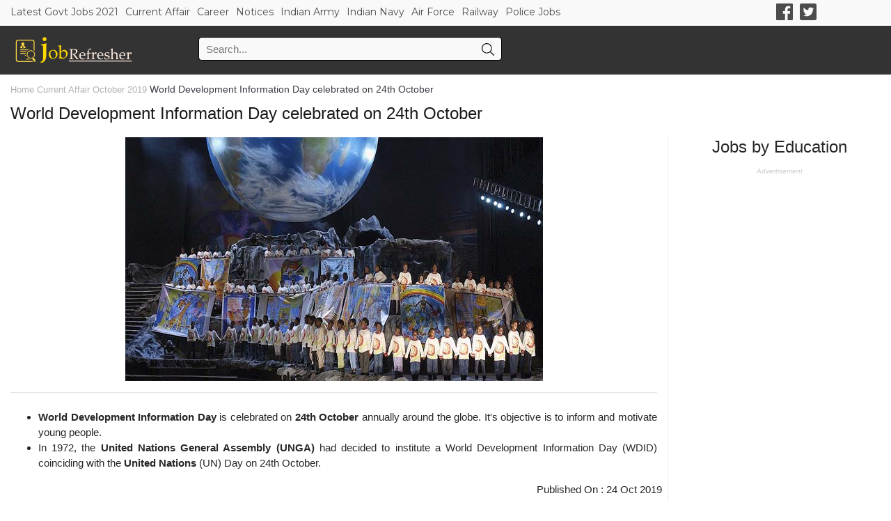

--- FILE ---
content_type: text/html; charset=UTF-8
request_url: https://jobrefresher.com/current-affair/2019-October/24/jr-2749
body_size: 6189
content:

<!DOCTYPE html>
<html>
<head>
    <meta charset="utf-8"/>    <title> World Development Information Day celebrated on 24th October - Current Affair </title>
    <link href="/favicon.png" type="image/x-icon" rel="icon"/><link href="/favicon.png" type="image/x-icon" rel="shortcut icon"/>    <meta name='viewport' content='width=device-width, initial-scale=1'>
    <meta name="google-site-verification" content="u_zvmc-mIz7hsL2dNQJuWsGb6nGyzDMiG2YceWUXJaM" />
    <meta name="msvalidate.01" content="007FFC567FF64CDBC25A2034C60AE719" />
    <link rel="stylesheet" href="https://cdnjs.cloudflare.com/ajax/libs/slick-carousel/1.9.0/slick.min.css" />
    <link rel="stylesheet" href="https://cdnjs.cloudflare.com/ajax/libs/slick-carousel/1.9.0/slick-theme.min.css" />
    <link rel="stylesheet" href="https://stackpath.bootstrapcdn.com/bootstrap/4.3.1/css/bootstrap.min.css" integrity="sha384-ggOyR0iXCbMQv3Xipma34MD+dH/1fQ784/j6cY/iJTQUOhcWr7x9JvoRxT2MZw1T" crossorigin="anonymous">
    <link rel='stylesheet' type='text/css' media='screen' href='/css/style.css'><script src='https://use.fontawesome.com/3ebc91bcc7.js'></script>    <link rel="canonical" href="https://jobrefresher.com/current-affair/2019-October/24/jr-2749">
    <link rel='stylesheet' type='text/css' media='screen' href='/css/v2/style.css'>
    <meta name="description" content="
World Development Information Day is celebrated on 24th October annually around the globe. It&#039;s objective is to inform and motivate young people.
 - JobRefresher"/><meta name="image" content="https://jobrefresher.com/uploads/images/226f401a70471a57.jpg"/><meta property="og:title"/><meta property="og:description" content="
World Development Information Day is celebrated on 24th October annually around the globe. It&#039;s objective is to inform and motivate young people.
"/><meta property="og:image" content="https://jobrefresher.com/uploads/images/226f401a70471a57.jpg"/><meta property="og:url" content="https://jobrefresher.com/current-affair/2019-October/24/jr-2749"/>                                <script type='application/ld+json'>
                {"@context":"https://schema.org","@type":"WebSite","url":"https://jobrefresher.com/current-affair/2019-October/24/jr-2749","potentialAction":{"@type":"SearchAction","target":"https://jobrefresher.com/search?query={search_term}","query-input":"required name=search_term"}}
            </script>
                </head>
<body>
    <header>
        <style>
    .font-14{
        font-size: 14px;
    }
    .color-change {
        background: #333333!important;
    }
    .sm_header_nav {
        background: #f9f9f9;
        min-height: 34px;
        border-bottom: #f7f7f7 solid 1px;
        position:fixed;
        width:100%;
    }
    .spacer_37{
        margin-top: 37px;
    }
    .link_color{
        color:#f9f9f9!important;
    }
    .link_color:hover{
        color:#f9f9f9!important;
    }
    .link_color_svg{
        fill:#f9f9f9!important;
    }
    @media only screen and (max-width: 996px) {
        .primary-menu a {
            display: flex;
            margin-right: 10px;
            line-height: 18px!important;
            color: #4c4c4c;
            font-family: 'Montserrat', sans-serif;
            font-size: 13px!important;
            padding-top: 8px;
        }
    }
    .primary-menu a {
        font-size: 14px;
    }
    @media only screen and (max-width: 991px) {
        .spacer_37 {
            margin-top: 0px!important;
        }
    }
</style>
<div class="container-fluid">
    <div class="sm_header_nav d-none d-sm-none d-md-none d-lg-block sticky-top">
        <div class="container">
            <!-- Top Nav -->
            <div class="top-nav">
                <div class="primary-menu">
                                            <a href="https://jobrefresher.com/govt-jobs" target="_blank">Latest Govt Jobs 2021</a>
                                            <a href="https://jobrefresher.com/current-affair" target="_blank">Current Affair</a>
                                            <a href="https://blog.jobrefresher.com/" target="_blank">Career</a>
                                            <a href="https://jobrefresher.com/notices" target="_blank">Notices</a>
                                            <a href="https://jobrefresher.com/organization/indian-army-recruitment" target="_blank">Indian Army
</a>
                                            <a href="https://jobrefresher.com/organization/indian-navy-recruitment" target="_blank">Indian Navy</a>
                                            <a href="https://jobrefresher.com/organization/indian-air-force-recruitment" target="_blank">Air Force</a>
                                            <a href="https://jobrefresher.com/jobs-in/Railway" target="_blank">Railway</a>
                                            <a href="https://jobrefresher.com/jobs-in/police" target="_blank">Police Jobs</a>
                                    </div>
                <div class="social-bar">
                    <a href="https://www.facebook.com/GovtJobsAll/" target="_blank">
                        <svg xmlns="http://www.w3.org/2000/svg" xmlns:xlink="http://www.w3.org/1999/xlink" x="0px" y="0px" viewBox="0 0 60.734 60.733" xml:space="preserve"><g><path d="M57.378,0.001H3.352C1.502,0.001,0,1.5,0,3.353v54.026c0,1.853,1.502,3.354,3.352,3.354h29.086V37.214h-7.914v-9.167h7.914v-6.76c0-7.843,4.789-12.116,11.787-12.116c3.355,0,6.232,0.251,7.071,0.36v8.198l-4.854,0.002c-3.805,0-4.539,1.809-4.539,4.462v5.851h9.078l-1.187,9.166h-7.892v23.52h15.475c1.852,0,3.355-1.503,3.355-3.351V3.351C60.731,1.5,59.23,0.001,57.378,0.001z"/></g></svg>                               
                    </a>
                    <a href="https://twitter.com/jobrefresher" target="_blank">
                        <svg version="1.1" id="Capa_1" xmlns="http://www.w3.org/2000/svg" xmlns:xlink="http://www.w3.org/1999/xlink" x="0px" y="0px"
                            width="510px" height="510px" viewBox="0 0 510 510" style="enable-background:new 0 0 510 510;" xml:space="preserve">
                            <g>
                                <g id="post-twitter">
                                    <path d="M459,0H51C22.95,0,0,22.95,0,51v408c0,28.05,22.95,51,51,51h408c28.05,0,51-22.95,51-51V51C510,22.95,487.05,0,459,0z
                                        M400.35,186.15c-2.55,117.3-76.5,198.9-188.7,204C165.75,392.7,132.6,377.4,102,359.55c33.15,5.101,76.5-7.649,99.45-28.05
                                        c-33.15-2.55-53.55-20.4-63.75-48.45c10.2,2.55,20.4,0,28.05,0c-30.6-10.2-51-28.05-53.55-68.85c7.65,5.1,17.85,7.65,28.05,7.65
                                        c-22.95-12.75-38.25-61.2-20.4-91.8c33.15,35.7,73.95,66.3,140.25,71.4c-17.85-71.4,79.051-109.65,117.301-61.2
                                        c17.85-2.55,30.6-10.2,43.35-15.3c-5.1,17.85-15.3,28.05-28.05,38.25c12.75-2.55,25.5-5.1,35.7-10.2
                                        C425.85,165.75,413.1,175.95,400.35,186.15z"/>
                                </g>
                            </g>
                        </svg>                    
                    </a>
                </div>
            </div>
        </div>
    </div>
    <nav class="navbar navbar-expand-lg navbar-light bg-light d-xs-block d-sm-block d-md-block d-lg-none">
    <span class="social-bar d-inline-block">
        <a class="d-inline-block" href="https://www.facebook.com/GovtJobsAll/" target="_blank">
            <svg xmlns="http://www.w3.org/2000/svg" xmlns:xlink="http://www.w3.org/1999/xlink" x="0px" y="0px" viewBox="0 0 60.734 60.733" xml:space="preserve"><g><path d="M57.378,0.001H3.352C1.502,0.001,0,1.5,0,3.353v54.026c0,1.853,1.502,3.354,3.352,3.354h29.086V37.214h-7.914v-9.167h7.914v-6.76c0-7.843,4.789-12.116,11.787-12.116c3.355,0,6.232,0.251,7.071,0.36v8.198l-4.854,0.002c-3.805,0-4.539,1.809-4.539,4.462v5.851h9.078l-1.187,9.166h-7.892v23.52h15.475c1.852,0,3.355-1.503,3.355-3.351V3.351C60.731,1.5,59.23,0.001,57.378,0.001z"/></g></svg>                               
        </a>
        <a class="d-inline-block" href="https://twitter.com/jobrefresher" target="_blank">
            <svg version="1.1" id="Capa_1" xmlns="http://www.w3.org/2000/svg" xmlns:xlink="http://www.w3.org/1999/xlink" x="0px" y="0px"
                width="510px" height="510px" viewBox="0 0 510 510" style="enable-background:new 0 0 510 510;" xml:space="preserve">
                <g>
                    <g id="post-twitter">
                        <path d="M459,0H51C22.95,0,0,22.95,0,51v408c0,28.05,22.95,51,51,51h408c28.05,0,51-22.95,51-51V51C510,22.95,487.05,0,459,0z
                            M400.35,186.15c-2.55,117.3-76.5,198.9-188.7,204C165.75,392.7,132.6,377.4,102,359.55c33.15,5.101,76.5-7.649,99.45-28.05
                            c-33.15-2.55-53.55-20.4-63.75-48.45c10.2,2.55,20.4,0,28.05,0c-30.6-10.2-51-28.05-53.55-68.85c7.65,5.1,17.85,7.65,28.05,7.65
                            c-22.95-12.75-38.25-61.2-20.4-91.8c33.15,35.7,73.95,66.3,140.25,71.4c-17.85-71.4,79.051-109.65,117.301-61.2
                            c17.85-2.55,30.6-10.2,43.35-15.3c-5.1,17.85-15.3,28.05-28.05,38.25c12.75-2.55,25.5-5.1,35.7-10.2
                            C425.85,165.75,413.1,175.95,400.35,186.15z"/>
                    </g>
                </g>
            </svg>                    
        </a>
    </span>
        <button class="navbar-toggler d-inline-block float-right" type="button" data-toggle="collapse" data-target="#navbarSupportedContent" aria-controls="navbarSupportedContent" aria-expanded="false" aria-label="Toggle navigation">
            <span class="navbar-toggler-icon font-14"></span>
        </button>
        <div class="collapse navbar-collapse" id="navbarSupportedContent">
            <ul class="navbar-nav mr-auto container">
                                    <li class="nav-item">
                        <a class="nav-link" href="https://jobrefresher.com/govt-jobs" target="_blank">Latest Govt Jobs 2021</a>
                    </li>
                                    <li class="nav-item">
                        <a class="nav-link" href="https://jobrefresher.com/current-affair" target="_blank">Current Affair</a>
                    </li>
                                    <li class="nav-item">
                        <a class="nav-link" href="https://blog.jobrefresher.com/" target="_blank">Career</a>
                    </li>
                                    <li class="nav-item">
                        <a class="nav-link" href="https://jobrefresher.com/notices" target="_blank">Notices</a>
                    </li>
                                    <li class="nav-item">
                        <a class="nav-link" href="https://jobrefresher.com/organization/indian-army-recruitment" target="_blank">Indian Army
</a>
                    </li>
                                    <li class="nav-item">
                        <a class="nav-link" href="https://jobrefresher.com/organization/indian-navy-recruitment" target="_blank">Indian Navy</a>
                    </li>
                                    <li class="nav-item">
                        <a class="nav-link" href="https://jobrefresher.com/organization/indian-air-force-recruitment" target="_blank">Air Force</a>
                    </li>
                                    <li class="nav-item">
                        <a class="nav-link" href="https://jobrefresher.com/jobs-in/Railway" target="_blank">Railway</a>
                    </li>
                                    <li class="nav-item">
                        <a class="nav-link" href="https://jobrefresher.com/jobs-in/police" target="_blank">Police Jobs</a>
                    </li>
                            </ul>
        </div>
    </nav>
    <div class="second-menu-lg spacer_37">
        <div class="container">
            <div class="search-lg">
                <div class="log-wrap" id='publisher' itemprop='publisher' itemscope itemtype='https://schema.org/Organization'>
                    <a rel="home" itemprop="logo" itemscope="itemscope" itemtype="https://schema.org/ImageObject" href="https://jobrefresher.com/">
                        <img src="https://jobrefresher.com/img/jobrefresherlogo.png" title="jobrefresher.com" alt="jobrefresher.com" itemprop="url"/>
                        <meta content='180' itemprop='width'>
                        <meta content='50' itemprop='height'>
                    </a>
                    <meta content='https://jobrefresher.com/' itemprop='url'>
                    <meta content='JobRefresher' itemprop='name'>
                </div>
                <div class="search-bar">
                    <form action="/search">
                        <input type="text" name="query" class="search-bar-input" placeholder="Search..." value = "">
                        <button class="searc-btn"><svg xmlns="http://www.w3.org/2000/svg" viewBox="0 0 512 512"><path d="M508.5 481.6l-129-129c-2.3-2.3-5.3-3.5-8.5-3.5h-10.3C395 312 416 262.5 416 208 416 93.1 322.9 0 208 0S0 93.1 0 208s93.1 208 208 208c54.5 0 104-21 141.1-55.2V371c0 3.2 1.3 6.2 3.5 8.5l129 129c4.7 4.7 12.3 4.7 17 0l9.9-9.9c4.7-4.7 4.7-12.3 0-17zM208 384c-97.3 0-176-78.7-176-176S110.7 32 208 32s176 78.7 176 176-78.7 176-176 176z"></path></svg></button>
                    </form>
                </div>
            </div>
        </div>
    </div>
</div>
<script src='https://cdnjs.cloudflare.com/ajax/libs/jquery/2.1.3/jquery.min.js'></script>
    <script>
      $(window).scroll(function() {
        if ($(document).scrollTop() > 85) {
          $('.sm_header_nav').addClass('color-change');
          $('.primary-menu a').addClass('link_color');
          $('.social-bar a svg').addClass('link_color_svg');
        }else{
            $('.sm_header_nav').removeClass('color-change');
            $('.primary-menu a').removeClass('link_color');
            $('.social-bar a svg').removeClass('link_color_svg');
        }
  });
</script>    </header>
        <style>
	.pagination {
        display: flex;
    }
</style>
<div class="spacer-10"></div>
<div class="clearfix">
	<div class="container">
		<div>
						<a class="navmenu" href="/">Home</a>
			<i class="fa fa-angle-right navmenu" aria-hidden="true"></i>
			<a href="/current-affair" class="navmenu">Current Affair</a>			<i class="fa fa-angle-right navmenu" aria-hidden="true"></i>
			<a href="/current-affair/October 2019" class="navmenu">October 2019</a>			<i class="fa fa-angle-right navmenu" aria-hidden="true"></i>
			<span class="title">World Development Information Day celebrated on 24th October</span>
		</div>
		<div class="spacer-10"></div>
		<div class="container">
			<div class="row">
				<div>
					<h1>World Development Information Day celebrated on 24th October</h1>
					<div class="spacer-10"></div>
					<div class="addthis_inline_share_toolbox"></div>
				</div>
			</div>
		</div>
	</div>
</div>
<div class="spacer-10"></div>
<div class="container justify-content">
	<div class="row">
		<div class="col-md-9 jobreferesher-content">
			<div class="row">
				<div class="col-md-12 text-center">
					<img src="https://jobrefresher.com/uploads/images/226f401a70471a57.jpg" class="img-fluid">
					<hr class="affair-hr">
				</div>	
				<div class="col-md-12 mt-2">
					<ul>
<li><strong>World Development Information Day</strong> is celebrated on <strong>24th October</strong> annually around the globe. It's objective is to inform and motivate young people.</li>
<li>In 1972, the <strong>United Nations General Assembly (UNGA)</strong> had decided to institute a World Development Information Day (WDID) coinciding with the <strong>United Nations</strong> (UN) Day on 24th October.</li>
</ul>				</div>
				<p class="text-right w-100 mr-2">Published On : 24 Oct 2019</p>
			</div>
			<div class="mt-3">
				<h5>Current Affair</h5>
			</div>
			<div class="table-responsive">
				<table class="table table-bordered text-center">
					<tbody>
						<tr>
													<tr><td><a href="/current-affair/category/banking-finance" class=" navlinks-color">Banking &amp; Finance</a></td>                        							<td><a href="/current-affair/category/national" class=" navlinks-color">National</a></td>                        							<td><a href="/current-affair/category/international" class=" navlinks-color">International</a></td>                        							<td><a href="/current-affair/category/sports" class=" navlinks-color">Sports</a></td></tr>                        							<tr><td><a href="/current-affair/category/defence" class=" navlinks-color">Defence</a></td>                        							<td><a href="/current-affair/category/arts-and-culture" class=" navlinks-color">Arts and Culture</a></td>                        							<td><a href="/current-affair/category/awards-honours" class=" navlinks-color">Awards &amp; Honours</a></td>                        							<td><a href="/current-affair/category/science-&amp;-technology" class=" navlinks-color">Science &amp; Technology</a></td></tr>                        							<tr><td><a href="/current-affair/category/environment" class=" navlinks-color">Environment</a></td>                        							<td><a href="/current-affair/category/bills-&amp;-acts" class=" navlinks-color">Bills &amp; Acts</a></td>                        							<td><a href="/current-affair/category/business-&amp;-economy" class=" navlinks-color">Business &amp; Economy</a></td>                        							<td><a href="/current-affair/category/summits-&amp;-conference" class=" navlinks-color">Summits &amp; Conference</a></td></tr>                        							<tr><td><a href="/current-affair/category/visits-by-pm,-president" class=" navlinks-color">Visits by PM, President</a></td>                        							<td><a href="/current-affair/category/entertainment" class=" navlinks-color">Entertainment</a></td>                        							<td><a href="/current-affair/category/education" class=" navlinks-color">Education</a></td>                        							<td><a href="/current-affair/category/quiz-notes" class=" navlinks-color">Quiz Notes</a></td></tr>                        							<tr><td><a href="/current-affair/category/police" class=" navlinks-color">Police</a></td>                        							<td><a href="/current-affair/category/schemes" class=" navlinks-color">Schemes</a></td>                        							<td><a href="/current-affair/category/important-dates" class=" navlinks-color">Important Dates</a></td>                        							<td><a href="/current-affair/category/appointments-resign" class=" navlinks-color">Appointments/ Resign</a></td></tr>                        							<tr><td><a href="/current-affair/category/obituary" class=" navlinks-color">Obituary</a></td>                        							<td><a href="/current-affair/category/books-authors" class=" navlinks-color">Books &amp; Authors</a></td>                        							<td><a href="/current-affair/category/state" class=" navlinks-color">State</a></td>                        						</tr>
					</tbody>
				</table>
			</div>
			<!-- advertisement -->
			<div class="content_add">
    <div class="add-label">Related Content</div>
    <script async src="//pagead2.googlesyndication.com/pagead/js/adsbygoogle.js"></script>
    <ins class="adsbygoogle"
        style="display:block"
        data-ad-format="autorelaxed"
        data-ad-client="ca-pub-1836458829083774"
        data-ad-slot="6982006552"></ins>
    <script>
        (adsbygoogle = window.adsbygoogle || []).push({});
    </script>
</div>		</div>
		<div class="col-md-3">
			<div class="list-group text-center">
    <div class="h4">Jobs by Education</div>
    </div>			    <div class="text-center"> <span style="font-family: Verdana,sans-serif;"><span style="color: #cccccc;"><span style="font-size: x-small;"><i>Advertisement</i></span></span></span><br/>
<script async src="//pagead2.googlesyndication.com/pagead/js/adsbygoogle.js"></script>
<!-- responsive ads -->
<ins class="adsbygoogle"
     style="display:block"
     data-ad-client="ca-pub-1836458829083774"
     data-ad-slot="6543488641"
     data-ad-format="auto"></ins>
<script>
(adsbygoogle = window.adsbygoogle || []).push({});
</script> </div>
    <div class="text-center"><span style="font-family: Verdana,sans-serif;"><span style="color: #cccccc;"><span style="font-size: x-small;"><i>Advertisement</i></span></span></span><br/>
<script async src="//pagead2.googlesyndication.com/pagead/js/adsbygoogle.js"></script>
<!-- responsive ads -->
<ins class="adsbygoogle"
     style="display:block"
     data-ad-client="ca-pub-1836458829083774"
     data-ad-slot="6543488641"
     data-ad-format="auto"></ins>
<script>
(adsbygoogle = window.adsbygoogle || []).push({});
</script> </div>  
 		</div>
	</div>
</div>
<div class="spacer-10"></div>
<div class="spacer-30"></div>
<script type="text/javascript" src="//s7.addthis.com/js/300/addthis_widget.js#pubid=ra-5a91380b59a5fbac"></script>    <footer class="footer-mt-a">
        <style>
    .list-states-jobs ul li::after {
	    content: " | ";
	    position: unset;
	    right: 1px;
    }
</style>
<div class="container">
    <section class="state-jobs">
        <h2 class="state-job-head"><a class="text-white" href="/states" target="_blank">States Jobs</a></h2>
        <p>Get List of Vacancies</p>
        <div class="list-states-jobs">
            <ul>
                            </ul>
        </div>
    </section>
    <section class="main-menu-footer">
        <div class="top-nav">
            <div class="primary-menu">
                                    <a href="https://jobrefresher.com/govt-jobs" target="_blank">Latest Govt Jobs 2021</a>
                                    <a href="https://jobrefresher.com/current-affair" target="_blank">Current Affair</a>
                                    <a href="https://blog.jobrefresher.com/" target="_blank">Career</a>
                                    <a href="https://jobrefresher.com/notices" target="_blank">Notices</a>
                                    <a href="https://jobrefresher.com/organization/indian-army-recruitment" target="_blank">Indian Army
</a>
                                    <a href="https://jobrefresher.com/organization/indian-navy-recruitment" target="_blank">Indian Navy</a>
                                    <a href="https://jobrefresher.com/organization/indian-air-force-recruitment" target="_blank">Air Force</a>
                                    <a href="https://jobrefresher.com/jobs-in/Railway" target="_blank">Railway</a>
                                    <a href="https://jobrefresher.com/jobs-in/police" target="_blank">Police Jobs</a>
                            </div>
            <div class="social-bar">
                <a href="https://www.facebook.com/GovtJobsAll/" target="_blank">
                    <svg xmlns="http://www.w3.org/2000/svg" xmlns:xlink="http://www.w3.org/1999/xlink" x="0px" y="0px" viewBox="0 0 60.734 60.733" xml:space="preserve"><g><path d="M57.378,0.001H3.352C1.502,0.001,0,1.5,0,3.353v54.026c0,1.853,1.502,3.354,3.352,3.354h29.086V37.214h-7.914v-9.167h7.914v-6.76c0-7.843,4.789-12.116,11.787-12.116c3.355,0,6.232,0.251,7.071,0.36v8.198l-4.854,0.002c-3.805,0-4.539,1.809-4.539,4.462v5.851h9.078l-1.187,9.166h-7.892v23.52h15.475c1.852,0,3.355-1.503,3.355-3.351V3.351C60.731,1.5,59.23,0.001,57.378,0.001z"/></g></svg>                               
                </a>
                <a href="https://twitter.com/jobrefresher" target="_blank">
                        <svg version="1.1" id="Capa_1" xmlns="http://www.w3.org/2000/svg" xmlns:xlink="http://www.w3.org/1999/xlink" x="0px" y="0px"
                        width="510px" height="510px" viewBox="0 0 510 510" style="enable-background:new 0 0 510 510;" xml:space="preserve">
                    <g>
                        <g id="post-twitter">
                            <path d="M459,0H51C22.95,0,0,22.95,0,51v408c0,28.05,22.95,51,51,51h408c28.05,0,51-22.95,51-51V51C510,22.95,487.05,0,459,0z
                                M400.35,186.15c-2.55,117.3-76.5,198.9-188.7,204C165.75,392.7,132.6,377.4,102,359.55c33.15,5.101,76.5-7.649,99.45-28.05
                                c-33.15-2.55-53.55-20.4-63.75-48.45c10.2,2.55,20.4,0,28.05,0c-30.6-10.2-51-28.05-53.55-68.85c7.65,5.1,17.85,7.65,28.05,7.65
                                c-22.95-12.75-38.25-61.2-20.4-91.8c33.15,35.7,73.95,66.3,140.25,71.4c-17.85-71.4,79.051-109.65,117.301-61.2
                                c17.85-2.55,30.6-10.2,43.35-15.3c-5.1,17.85-15.3,28.05-28.05,38.25c12.75-2.55,25.5-5.1,35.7-10.2
                                C425.85,165.75,413.1,175.95,400.35,186.15z"/>
                        </g>
                    </g>
                    </svg>                    
                </a>
            </div>
        </div>
        <div class="copy-rt-a">&copy; jobrefresher.com</div>
    </section>
</div>    </footer>
    <script src="https://code.jquery.com/jquery-3.3.1.slim.min.js" integrity="sha384-q8i/X+965DzO0rT7abK41JStQIAqVgRVzpbzo5smXKp4YfRvH+8abtTE1Pi6jizo" crossorigin="anonymous"></script>
    <script src="https://cdnjs.cloudflare.com/ajax/libs/popper.js/1.14.7/umd/popper.min.js" integrity="sha384-UO2eT0CpHqdSJQ6hJty5KVphtPhzWj9WO1clHTMGa3JDZwrnQq4sF86dIHNDz0W1" crossorigin="anonymous"></script>
    <script src="https://stackpath.bootstrapcdn.com/bootstrap/4.3.1/js/bootstrap.min.js" integrity="sha384-JjSmVgyd0p3pXB1rRibZUAYoIIy6OrQ6VrjIEaFf/nJGzIxFDsf4x0xIM+B07jRM" crossorigin="anonymous"></script>
    <script src="https://cdnjs.cloudflare.com/ajax/libs/slick-carousel/1.9.0/slick.min.js"></script>
    <script src="https://cdnjs.cloudflare.com/ajax/libs/axios/0.18.0/axios.min.js"></script>
    <meta name="google-site-verification" content="u_zvmc-mIz7hsL2dNQJuWsGb6nGyzDMiG2YceWUXJaM" />
<meta name="msvalidate.01" content="007FFC567FF64CDBC25A2034C60AE719" />    <script src="https://cdn.onesignal.com/sdks/OneSignalSDK.js" async=""></script>
    <style>
        .tbl-jobalert{
            table-layout: fixed; 
        }
        .tbl-jobalert tr td{
            word-wrap: break-word;
        }
    </style>
    <script>
    var OneSignal = window.OneSignal || [];
    OneSignal.push(function() {
        OneSignal.init({
        appId: "51cdaf02-d37d-4c5d-9472-60c870675b63",
        });
    });

    $('.slider-item').slick({
        dots: true,
        arrows: false,
        fade: true,
    });
    $('.admit-cards').slick({
        slidesToShow: 3,
        slidesToScroll: 1,
        autoplay: true,
        autoplaySpeed: 2000,
        responsive: [
            {
            breakpoint: 1024,
            settings: {
                slidesToShow: 3,
                slidesToScroll: 1,
                infinite: true,
                dots: true
            }
            },
            {
            breakpoint: 600,
            settings: {
                slidesToShow: 2,
                slidesToScroll: 1
            }
            },
            {
            breakpoint: 480,
            settings: {
                slidesToShow: 1,
                slidesToScroll: 1
            }
            }
        ]
    });
    $('.top-slider-cat').slick({
        slidesToShow: 8,
        slidesToScroll: 1,
        autoplay: true,
        autoplaySpeed: 2000,
        responsive: [
            {
            breakpoint: 1024,
            settings: {
                slidesToShow: 5,
                slidesToScroll: 3,
                infinite: true,
                dots: true
            }
            },
            {
            breakpoint: 600,
            settings: {
                slidesToShow: 3,
                slidesToScroll: 2
            }
            },
            {
            breakpoint: 480,
            settings: {
                slidesToShow: 3,
                slidesToScroll: 3
            }
            }
            // You can unslick at a given breakpoint now by adding:
            // settings: "unslick"
            // instead of a settings object
        ]
    });
</script>  

<!-- Global site tag (gtag.js) - Google Analytics -->
<script async src="https://www.googletagmanager.com/gtag/js?id=UA-115746125-1"></script>
<script>
  window.dataLayer = window.dataLayer || [];
  function gtag(){dataLayer.push(arguments);}
  gtag('js', new Date());

  gtag('config', 'UA-115746125-1');
</script>

<script defer src="https://static.cloudflareinsights.com/beacon.min.js/vcd15cbe7772f49c399c6a5babf22c1241717689176015" integrity="sha512-ZpsOmlRQV6y907TI0dKBHq9Md29nnaEIPlkf84rnaERnq6zvWvPUqr2ft8M1aS28oN72PdrCzSjY4U6VaAw1EQ==" data-cf-beacon='{"version":"2024.11.0","token":"56cafb4e0da6432c83f2b7fa275fafc5","r":1,"server_timing":{"name":{"cfCacheStatus":true,"cfEdge":true,"cfExtPri":true,"cfL4":true,"cfOrigin":true,"cfSpeedBrain":true},"location_startswith":null}}' crossorigin="anonymous"></script>
</body>
</html>

--- FILE ---
content_type: text/html; charset=utf-8
request_url: https://www.google.com/recaptcha/api2/aframe
body_size: 267
content:
<!DOCTYPE HTML><html><head><meta http-equiv="content-type" content="text/html; charset=UTF-8"></head><body><script nonce="DJ3vLj6KO4i7WtGfbasl7Q">/** Anti-fraud and anti-abuse applications only. See google.com/recaptcha */ try{var clients={'sodar':'https://pagead2.googlesyndication.com/pagead/sodar?'};window.addEventListener("message",function(a){try{if(a.source===window.parent){var b=JSON.parse(a.data);var c=clients[b['id']];if(c){var d=document.createElement('img');d.src=c+b['params']+'&rc='+(localStorage.getItem("rc::a")?sessionStorage.getItem("rc::b"):"");window.document.body.appendChild(d);sessionStorage.setItem("rc::e",parseInt(sessionStorage.getItem("rc::e")||0)+1);localStorage.setItem("rc::h",'1768899670747');}}}catch(b){}});window.parent.postMessage("_grecaptcha_ready", "*");}catch(b){}</script></body></html>

--- FILE ---
content_type: text/css
request_url: https://jobrefresher.com/css/style.css
body_size: 4374
content:
.HeaderView_jobrefresher {
    border-bottom: 1px solid #424242;
    background-color: #212121;
    box-shadow: 0 1px 1px #212121;
}

div.HeaderView_content_jobrefresher {
    display: flex;
    align-items: center;
    max-width: 1160px;
    margin: 0 auto;
    padding: 20px 30px;
    color: #283649;
}

.form-control {
    display: block;
    width: 100%;
    padding: .375rem .75rem;
    font-size: 1rem;
    line-height: 1.5;
    color: #495057;
    background-color: #fff;
    background-clip: padding-box;
    border: 1px solid #ced4da;
    border-radius: .25rem;
    transition: border-color .15s ease-in-out, box-shadow .15s ease-in-out;
}

div.HeaderView_jobrefresher a,
div.HeaderView_jobrefresher a:visited {
    margin-right: 30px;
    font-size: 14px;
    text-decoration: none;
    color: #a09d9d;
    cursor: pointer
}

div.HeaderView_jobrefresher a:hover {
    color: #fffefe;
}

div.HeaderView_jobrefresher a:last-child {
    margin-right: 0
}

div.HeaderView_jobrefresher div.HeaderView_content_jobrefresher>* {
    flex-shrink: 0
}

div.HeaderView_jobrefresher div.HeaderView_content_jobrefresher .HeaderView_logo_1jw_O {
    vertical-align: middle
}

div.HeaderView_jobrefresher div.HeaderView_content_jobrefresher div.HeaderView_jobrefresher {
    flex-grow: 1
}

div.HeaderView_jobrefresher div.HeaderView_content_jobrefresher div.HeaderView_wide_jobrefresher {
    display: flex;
    flex-grow: 1;
    align-items: center
}

div.HeaderView_jobrefresher div.HeaderView_content_jobrefresher div.HeaderView_medium_jobrefresher,
div.HeaderView_jobrefresher div.HeaderView_content_jobrefresher div.HeaderView_narrow_2YgnJ {
    display: none;
    flex-grow: 1;
    align-items: center;
}

@media (max-width:700px) {
    div.HeaderView_jobrefresher div.HeaderView_content_jobrefresher div.HeaderView_wide_jobrefresher {
        display: none
    }
    div.HeaderView_jobrefresher div.HeaderView_content_jobrefresher div.HeaderView_medium_jobrefresher {
        display: flex
    }
}

@media (max-width:599px) {
    div.HeaderView_jobrefresher div.HeaderView_content_jobrefresher div.HeaderView_medium_jobrefresher {
        display: none
    }
    div.HeaderView_jobrefresher div.HeaderView_content_jobrefresher div.HeaderView_narrow_2YgnJ {
        display: flex
    }
}

div.HeaderView_content_jobrefresher {
    display: flex;
    align-items: center;
    max-width: 1160px;
    margin: 0 auto;
    padding: 20px 30px;
    color: #283649;
}

.base_btn-signup_jobrefresher {
    padding: 10px 18px;
    border-radius: 6px;
    font-size: 14px;
    letter-spacing: 0;
    transition: .1s linear, border-color .1s linear;
}

html body {
    font-family: ProximaNova, Arial, Sans-serif !important;
    font-weight: 400;
    font-size: 15px;
    line-height: 1.5;
    overflow-x: hidden;
    -webkit-font-smoothing: antialiased;
    -moz-osx-font-smoothing: grayscale;
    color: #292626!important;
}

.custom-toggler.navbar-toggler {
    border-color: #C7CACE;
}

.navcolor {
    color: #666666;
    font-size: 12.5px;
}

.navcolor:hover {
    color: #fff;
}

HeaderView_wide_jobrefresher .divbysection {
    background: #fff;
    clear: both;
    /*float: left;*/
    margin-top: 14px;
    width: 100%;
    /*border: 1px #dedede solid;*/
    border: 1px solid #f1f1f1;
    box-shadow: 0 1px 1px 0 rgba(0, 0, 0, .32);
}

.HeaderView_wide_jobrefresher a:hover {
    color: #fff;
}

/*---------Search Button Styles-------*/

.searchbtn:hover {
    background-color: #e9903a;
    color: #283649;
}

/*----- search-button style -------------*/

.search-button {
    background-color: #df8b3e;
    padding: 6px 28px;
    border: 2px solid #df8b3e;
}

/*----- search-button style -------------*/

/*----- create-button style -------------*/

.create-button {
    margin-top: 21px;
    background-color: #e9903a;
    color: #fff !important;
    font-size: 16px;
    font-weight: bold;
    padding: 12px 15px;
    border: 2px solid #e9903a;
    border-radius: 6px;
}

.create-button:hover {
    background-color: #df8b3e;
    color: #283649;
    font-size: 16px;
    font-weight: bold;
    padding: 12px 15px;
    border: 2px solid #df8b3e;
    border-radius: 6px;
}

/*----- create-button style -------------*/

.menu-container-nav {
    width: 90%;
    margin: 0 10%;
}

.search-height {
    height: 35px;
}

.navcustom {
    background-color: #212121;
    box-shadow: 0 1px 1px #413f3f;
}

.navcolor {
    color: #d8d8d8;
    font-size: 12.5px;
}

.navcolor:hover {
    color: #fff;
}

.custom-toggler.navbar-toggler {
    border-color: #C7CACE;
}

.custom-toggler .navbar-toggler-icon {
    background-image: url("data:image/svg+xml;charset=utf8,%3Csvg viewBox='0 0 32 32' xmlns='http://www.w3.org/2000/svg'%3E%3Cpath stroke='#C7CACE  ' stroke-width='2' stroke-linecap='round' stroke-miterlimit='10' d='M4 8h24M4 16h24M4 24h24'/%3E%3C/svg%3E");
}

/*footer styles*/

.footer-nav {
    background-color: #212121;
    padding: 2% 0 2% 3%;
    color: #b0b0b0;
}

.content-heading {
    font-size: 18px;
}

.footertext {
    color: #757575;
    text-decoration: none;
}

.footertext:hover {
    color: #ffffff;
    text-decoration: none;
}

.sportbtn {
    display: inline-block;
    width: 158px;
    height: 38px;
    line-height: 38px;
    padding: 0;
    margin: 0;
    border-width: 1px;
    border-style: solid;
    font-size: 14px;
    text-align: center;
    cursor: pointer;
    transition: all .2s;
}

.btn-wf-white {
    border-color: #f5f5f5;
    border-radius: 1px;
    color: #f5f5f5;
}

.btn-wf-white:hover {
    background-color: #f5f5f5;
    color: #000;
}

.border-top {
    border-top: 1px solid #424242;
}

.search-height {
    height: 35px;
}

.form-style {
    height: 35px;
    border-radius: .25rem;
}

.footer-hr-style {
    background-color: #424242;
    ;
    margin-left: 7%;
    margin-right: 5%;
}

.footer-table td,
.footer-table th {
    color: #b0b0b0;
    padding: 4px;
}

/* footer {
    width: 100%;
    bottom: 0;

} */
.footerfamily {
    font-family: ProximaNova, Arial, Sans-serif !important;
    font-weight: 400;
    font-size: 14px;
    line-height: 1.5;
    overflow-x: hidden;
    -webkit-font-smoothing: antialiased;
    -moz-osx-font-smoothing: grayscale;
}
/* home page styles*/
.Subscribe-cont{
    background-color:#2e2d2d;
    color:#878e93;
    padding-top: 35px;
    padding-bottom: 30px;
    }
.spacer-10 {
    display: block;
    min-height: 10px;
}
.spacer-20 {
    display: block;
    min-height: 20px;
}
.spacer-30 {
    display: block;
    min-height: 30px;
}

.bg-white {
    backgroud: #fff;
}

.sidebar-nav-up>li>h2 {
    padding: 0px;
    font-size: 19px;
    margin: 0;
}

.sidebar-nav-up>li>a {
    color: #000;
    font-size: 16px;
    font-family: ProximaNova, Arial, Sans-serif !important;
}
    .black-txt a {
        color: #2b343b;
        padding: 4px;
        font-family: ProximaNova, Arial, Sans-serif !important;
        display: block;

    }
.black-txt a:hover {
    color: #000;
    text-decoration: none;
}

.navigation-card {
    float: right;
    right: 0;
    top: -22px;
    color: #000;
    position: relative;
}

.navigation-card:hover {
    color: #2b343b;
}

.header-top-label {
    flex: 0;
    padding-bottom: 0;
    border-bottom: #ddd solid 1px;
    height: 60px;
}

.sapce-btm-card {
    margin-bottom: 20px;
}

.card-tl-space {
    margin-bottom: 0;
    margin-left: 10px;
}

.container-space {
    max-width: 90%;
}

.jobs-space {
    margin-left: 10px;
}

.main-label-ls {
    border-color: #be952c #a68226 #9b7924 !important;
    background: #df8b3e;
    /* color: #333 !important; */
    background-image: url([data-uri]…dpZHRoPSIxMDAlIiBoZWlnaHQ9IjEwMCUiIGZpbGw9InVybCgjZ3JhZCkiIC8+PC9zdmc+IA==);
    background-size: 100%;
    background-image: -webkit-gradient(linear, 50% 0%, 50% 100%, color-stop(0%, #ffa859), color-stop(100%, #d8863b));
    background-image: -moz-linear-gradient(#ffa859 0%, #d8863b 100%);
    background-image: -webkit-linear-gradient(#ffa859 0%, #d8863b 100%);
    background-image: linear-gradient(#ffa859 0%, #d8863b 100%);
    color: #fff;
    font-family: ProximaNova, Arial, Sans-serif !important;
    text-align: center;
    list-style-type: none;
}

/*Job Location*/

.navmenu {
    color: #b0b0b0;
    font-size: 13px;
}

.navmenu:hover {
    color: #757373;
    text-decoration: none;
    font-size: 13px;
}
.title{
    font-size: 14px;
    color: #3a3c44;
}
/*menu style*/


.jobs-tblhead-color {
    background-color:#3b5998;
    color: #fff;
    text-align: center;
}

.more-job-link {
    color: #747474;
    font-weight: bold;
    font-size: 20px;
    text-decoration: none;
}

.more-job-link:hover {
    color: #6B6363;
    font-weight: bold;
    font-size: 20px;
    text-decoration: none;
}

h4 {
    text-align: center;
    font-family: 'Poppins', sans-serif;
}
/*companines*/

.navmenu {
    color: #b0b0b0;
    font-size: 13px;
}

.navmenu:hover {
    color: #757373;
    text-decoration: none;
    font-size: 13px;
}

.jobDiv {
    padding: 8px;
    margin: 5px 0;
    border: 1px #e3e3e3 solid;
    display: inline-block;
    box-shadow: 0 8px 6px -6px #C8C8C8;
}

.alert-table tr {
    line-height: 15px;
    min-height: 15px;
    height: 15px;
}

/* .alert-table tr:hover {
    background-color: #EED2EE;
} */

.lefta {
    background: rgb(12, 123, 209);
    color: #fff;
}

.lefta:hover {
    background: #026FC2;
    color: #fff;
}

/*category*/

.navmenu {
    color: #b0b0b0;
    font-size: 13px;
}

.navmenu:hover {
    color: #757373;
    text-decoration: none;
    font-size: 13px;
}

/*menu style*/

.justify-content {
    text-align: justify;
    background-color: #fff;
}
.more-job-link {
    color: #747474;
    font-weight: bold;
    font-size: 15px;
    text-decoration: none;
}

.more-job-link:hover {
    color: #6B6363;
    font-weight: bold;
    font-size: 15px;
    text-decoration: none;
}

h4 {
    text-align: center;
    font-family: 'Poppins', sans-serif;
}

/* menu style  */

.navmenu {
    color: #b0b0b0;
    font-size: 13px;
}

.navmenu:hover {
    color: #757373;
    text-decoration: none;
    font-size: 13px;
}

/*menu style*/

.more-job-link {
    color: #747474;
    font-weight: bold;
    font-size: 15px;
    text-decoration: none;
}

.more-job-link:hover {
    color: #6B6363;
    font-weight: bold;
    font-size: 15px;
    text-decoration: none;
}

h4 {
    text-align: center;
    font-family: 'Poppins', sans-serif;
}

.focus {
    background-color: #ff00ff;
    color: #fff;
    cursor: pointer;
    font-weight: bold;
}

.pageNumber {
    padding: 3px;
}

/*all-companies*/

.more-job-link {
    color: #6B6363;
    font-weight: bold;
    font-size: 15px;
    text-decoration: none;
}

.more-job-link:hover {
    color: #6B6363;
    font-weight: bold;
    font-size: 15px;
    text-decoration: none;
}

.jobDiv {
    padding: 8px;
    margin: 5px 0;
    border: 1px #e3e3e3 solid;
    display: inline-block;
    box-shadow: 0 8px 6px -6px #C8C8C8;
}

.tbl-jobalert {
    width: 100%;
    border: 1px #dedede solid;
    border-collapse: collapse;
    margin: 8px 0;
}

.tbl-jobalert tr th {
    style="background-color:F0F8FF;
 border: 1px #dedede solid;
    border-collapse: collapse;
    padding: 4px 10px;
    width: 50%;
    font-size: 15px;
    font-family: Roboto, sans-serif;
}

.tbl-jobalert tr td {
    border: 1px #dedede solid;
    border-collapse: collapse;
    padding: 4px 10px;
    width: 50%;
    font-size: 15px;
    font-family: Roboto, sans-serif;
}

.tbl-jobalert tr:nth-child(even) {
    background-color: #f2f2f2;
}

/* .tbl-jobalert tr:nth-child(odd):hover {
    background-color: #EED2EE;
}

.tbl-jobalert tr:nth-child(even):hover {
    background-color: #EED2EE;
} */

.linkbtn {
    float: right;
    display: inline-block;
    margin: 8px 0;
}

.linkbtn a {
    font-size: 14px;
    padding: 8px;
    text-decoration: none;
    font-weight: bold;
}

.linkbtn a:hover {
    text-decoration: none;
}

.lefta {
    background: rgb(12, 123, 209);
    color: #fff;
}

.lefta:hover {
    background: #026FC2;
    color: #fff;
}

.subscribe {
    background-color: #0d426c;
    color: #dfe1e8;
}

.navmenu {
    color: #b0b0b0;
    font-size: 13px;
}

.navmenu:hover {
    color: #757373;
    text-decoration: none;
    font-size: 13px;
}


.icons_size {
    width: 5px;
    height: 6px;
}

.iconsize {
    width: 29px;
    height: 18px;
}

.iconcontent {
    font-size: 14px;
    color: rgb(81, 168, 255);
    text-decoration: none;
    margin-top: 150px;
}

.advr-btn {
    color: #fff;
    border-radius: 4px;
    background: #1ABC9C;
    width: 12.77778em;
    padding-left: .55556em;
    padding-right: .55556em;
}

.advr-btn:hover {
    color: #fff;
    background: #15987e;
    text-decoration: none;
}

.apply-btn {
    color: #fff;
    background: #3087cd;
    width: 12.77778em;
    padding-left: .55556em;
    padding-right: .55556em;
}

.apply-btn:hover {
    color: #fff;
    background: #006da3;
    text-decoration: none;
}

.app-btn {
    color: #fff;
    background: #4b6884;
    width: 12.77778em;
    padding-left: .55556em;
    padding-right: .55556em;
}

.app-btn:hover {
    color: #fff;
    background: #34495d;
    text-decoration: none;
}

.btn-all {
    display: inline-block;
    font-size: 1rem;
    line-height: 1.2222222;
    padding: .66667em 1.11111em;
    box-shadow: 0 4px 6px rgba(50, 50, 93, .11), 0 1px 3px rgba(0, 0, 0, .08);
    border: 0;
}

.currentAffair {
    color: #3b5998;
}

.currentAffair:hover {
    color: #000;
    text-decoration: none;
}

.current-affair-justify {
    text-align: justify;
    background-color: #fff;
    padding-left: 6%;
    padding-right: 6%;
}

.affair-bordered {
    border-bottom: 1px solid #ECECEC;
    padding-top: 3%;
    padding-bottom: 3%;
}

.navlinks-color {
    color: #114d91;;
}

.navlinks-color:hover {
    color: #000;
}

/* l.pagination li a {
    color: rgba(0, 0, 0, 0.54);
    padding:6px;
}
ul.pagination li.active a {
    background-color: #DCE47E;
    color: #FFF;
    font-weight: bold;
    padding: 6px;
    cursor: default;
}

ul.pagination .disabled:hover a {
    background: none;
} */

/* .paginator {
    text-align: center;
}

.paginator ul.pagination li {
    float: none;
    display: inline-block;
    padding:6px;
}

.paginator p {
    text-align: right;
    color: rgba(0, 0, 0, 0.54);
} */
/* all content style*/
.jobreferesher-content{
    /* padding: 0% 7% 0% 7%; */
    border-right:1px solid #ECECEC;;
}

.sidebar-left{
    padding:3%;
    border-left:1px solid #ECECEC;;
}
.title:hover{
    font-size:15px;
    color: #3a3c44;
    text-decoration:none;
}
/* All posts page style*/
.jobrefersher-links{
    font-size:22px;
}
.jobrefersher-links:hover{
  
    font-size:22px;
}
/* All current Affairs style*/
.content_view{
    justify-content: space-between;
    align-items: center;
    padding: 30px;
    flex-basis: 25%;
    flex-grow: 1;
    box-shadow: 0 1px 8px 0 hsla(0, 0%, 89%, .7);
    }
    .article-image{
        margin-top: 25px;
        max-width: 170px;
        max-height: 190px;
    }
    .company-logo{
        max-height: 100px;
        max-width: 100px;
    }
    .affair-bordered {
        border-bottom: 1px solid #ECECEC;
        padding-top: 3%;
        padding-bottom: 3%;
}
/* All Old Posts */
div {
    display: block;
 }
 .old_post{
    margin: 2%;
    word-spacing: 4px;
 }
 .old_post table tr:first-child{
    background-color:#3b5998;
    color: #fff;
    text-align: center;
 }
 .old_post table {
    border: 1px solid #dee2e6;
    width: 100%;
    max-width: 100%;
    margin-bottom: 1rem;
    background-color: transparent;
    border-collapse: collapse;
    }
/*state_sidebar*/
.state-list__item--block {
    display: block;
}
.state-list__item {
    display: inline-block;
    padding: 0.75em;
    line-height: 1.3;
    font-family: ProximaNova, Arial, Sans-serif !important;
    border: 1px solid #ddd;
    text-align: center;
    word-wrap: break-word;
    margin-top: 0.5em;
    margin-right: 0.25em;
    border-radius: 5px;
    font-weight: normal;
    transition: background-color 200ms ease-in;
	width:240px;
	margin-left:-30px;
}
.state-list{
    background-color:#fff;
    }
    .state-list:hover{
    background-color:#eaeaea;
    }
.state-header{
	border-radius: 5px;
	margin-left:-30px;
	width:240px;
	height:50px;
	padding-top: 10px;
}
.links-color{
	color:#3b5998;
}
.vacanies{
    color:#666;
    font-size: 13px;
}
.jobref-toolbox{
    margin-left:140px;
}
.company-logo2{
    max-width:128px;
    max-height:128px;
}
/*Job alert data image*/
.alertpost img{
    width: 100%;
    height: auto;
}
h1{
    font-size:1.5rem;
}
.accordion {
    background-color: #eee;
    color: #444;
    cursor: pointer;
    padding: 18px;
    width: 100%;
    border: none;
    text-align: left;
    outline: none;
    font-size: 15px;
    transition: 0.4s;
}

.active, .accordion:hover {
    background-color: #ccc;
}

.accordion:after {
    content: '\002B';
    color: #777;
    font-weight: bold;
    float: right;
    margin-left: 5px;
}

.panel {
    padding: 0 18px;
    background-color: white;
    max-height: 0;
    overflow: hidden;
    transition: max-height 0.2s ease-out;
}

/* Toast */

#toast-wrap {
    display: none;
    position: relative;
    z-index: 999999;
    text-align: center;
}

.toast-top-right {
    top: 12px;
    right: 12px;
}

.toast-error {
    background-color: #bd362f;
}

.toast-success {
    background-color: #28a745;
}

#toast-wrap>div {
    position: relative;
    overflow: hidden;
    background-color: #28a745;
    min-height: 40px;
    color: #fff;
}

/* Toast End */
/* job alert styles */
.box_space1 {
    background: #f0f0f0 !important;
    width: 100% !important;
    height: 172px !important;
    overflow: hidden;
}
.pubHomePage1 img {
    object-fit: cover;
    height: 172px;
    width: 100%;
}
.feed-p-t {
    overflow: hidden !important;
    height: 35px !important;
    text-overflow: ellipsis !important;
    display: -webkit-box !important;
    -webkit-line-clamp: 2 !important;
    -webkit-box-orient: vertical;
    margin: 0;
    font-size: 14px;
    color: #484848;
}
a:hover{
    text-decoration: none;
}
.spacer_30{
    margin-top:30px;
}
.h2_spacer {
    line-height: 53px;
    font-size: 24px;
}
.post_box{
    color: #ffffff !important;
    float: left;
    display: block;
    margin-right: 14px;
    width: 45.93617%;
    line-height: 23px;
    margin-bottom: 17px;
    padding: 6px;
    height: 66px;
    font-size: 14px;
}
@media (max-width:700px) {
    .post_box{
        color: #ffffff !important;
        float: left;
        display: block;
        margin-right: 14px;
        width: 100%!important;
        line-height: 23px;
        margin-bottom: 17px;
        padding: 6px;
        height: 66px;
        font-size: 14px;
    } 
}
.post_box a{
    color: #ffffff !important;
    display: table;
    width: 100%;
    text-align: center;
    padding: 2.1276595745%;
    overflow: hidden;
    font-weight: 700;
}
/* job alert styles close*/
.text_light_blue{
    color:#3b5998!important;
}
.light_dark{
    color:#333333!important;
}


--- FILE ---
content_type: text/css
request_url: https://jobrefresher.com/css/v2/style.css
body_size: 3297
content:
@import url('https://fonts.googleapis.com/css?family=Montserrat:400,600,700');

body {
    background-position: center 0px !important;
    background-repeat: no-repeat !important;
}

body {
    font-family: 'Hind', sans-serif;
    font-size: 14px;
    font-weight: 300;
    line-height: 22px;
    color: #777777;
    background: #ffffff;
    margin: 0;
}
a {
    text-decoration: none;
    outline: none;
    color: #777777;
}
a:active, a:visited, a:focus {
    text-decoration: none;
    outline: none;
}
a:hover {
    outline: none;
    text-decoration: none;
    outline: none;
}

h1, h2, h3, h4, h5, h6 {
    display: block;
    position: relative;
    font-family: 'Hind', sans-serif;
    color: #191919;
    margin-bottom: 0px;
}
button, input {
    overflow: visible;
}
button:focus {
    outline: 0;
}
input, button, select, optgroup, textarea {
    margin: 0;
    font-family: inherit;
    font-size: inherit;
    line-height: inherit;
}

/* Container */
.container-fluid{
    padding-left: 0;
    padding-right: 0;
}
.container {
    max-width: 1280px;
}
.sm-header{
    display: block;
    position: relative;
    background: #f9f9f9;
    min-height: 34px;
    border-bottom: #f7f7f7 solid 1px;
}
.top-nav{
    display: flex;
    flex-direction: row;
}
.primary-menu{
    display: flex;
    position: relative;
    flex-direction: row;
    width: calc(100% - 150px);
    overflow: hidden;
}
.primary-menu a{
    display: flex;
    margin-right: 10px;
    line-height: 34px;
    color: #4c4c4c;
    font-family: 'Montserrat', sans-serif;
}
.primary-menu a:hover{
    color: black;
    text-decoration: underline;
}
.social-bar{
    display: flex;
    width: 150px;
    flex-direction: row;
}
.social-bar a{
    margin-right: 10px;
}
.social-bar a svg{
    display: block;
    height: 24px;
    width: 24px;
    margin-top: 5px;
    fill: #4c4c4c;
}
.second-menu-lg{
    display: block;
    background: #333333;
    min-height: 44px;
}
.search-lg{
    display: flex;
    position: relative;
    flex-direction: row;
}
.log-wrap{
    width: 250px;
    height: auto;
    display: flex;
}
.log-wrap img {
    margin: 10px 1px;
}
.search-bar{
    display: flex;
    width: 450px;
    margin-left: 20px;
    flex-direction: row;
    margin-top: 16px;
}
.search-bar > form{
    width: 100%;
    display: flex;
}
.search-bar .search-bar-input{
    background: #f9f9f9;
    height: 34px;
    width: calc(100% - 54px);
    border: #000 solid 1px;
    border-right: 0;
    border-top-left-radius: 5px;
    border-bottom-left-radius: 5px;
    padding-left: 10px;
    padding-right: 10px;
}
.search-bar .searc-btn{
    width: 40px;
    height: 34px;
    border: #000 solid 1px;
    overflow: hidden;
    border-left: 0;
    background: #f9f9f9;
    border-top-right-radius: 5px;
    border-bottom-right-radius: 5px;
}
.search-bar .searc-btn svg{
    width: 18px;
    height: 18px;
}
.prim-cat-m{
    display: block;
    /* width: 550px; */
    margin: 10px auto;

}
.foc-cat-tp{
    display: flex;
    width: 100%;
    flex-direction: row;
    overflow: hidden;
}
.foc-cat-tp a{
    display: flex;
    width: 133px;
    min-width: 120px;
    max-width: 135px;
    flex-direction: column;
    background: #f7f7f7;
    border: #ddd solid 1px;
    margin-right: 10px;
    padding: 10px;
    overflow: hidden;
    height: 135px;
}
.foc-cat-tp img{
    width: 54px;
    height: 64px;
    margin: auto;
}
.foc-cat-tp h2 {
    display: block;
    font-size: 13px;
    margin-top: 10px;
    text-align: center;
    width: 100%;
}
.slider-item img{
    width: 100%;
    max-height: 340px;
}
.admit-cards-section{
    display: block;
    margin-top: 20px;
    background: #f9f9f9;
    padding: 16px 0;
    min-height: 100px;
    position: relative;
}
.current-affair-ls{
    background: #fff;
    margin-bottom: 20px;
}
.admit-cards-section h2, .quiz-tl-a{
    color: #292929;
    font-family: 'Montserrat', sans-serif;
    font-size: 22px;
}
.admit-cards-section p{
    font-family: sans-serif;
    font-size: 16px;
    margin-top: 10px;
}
.admit-card-wrap{
    display: block;
    width: 100%;
}
.admit-card-item-l{
    display: flex;
    margin: 7px;
    flex-direction: row;
    min-width: 250px;
    width: 95%;
    min-height: 120px;
    height: 120px;
    overflow: hidden;
    background: #fff;
    box-shadow: 0px 1px 3px rgba(0,0,0,0.2);
    -moz-box-shadow: 0px 1px 3px rgba(0,0,0,0.2);
    -webkit-box-shadow: 0px 1px 3px rgba(0,0,0,0.2);
}
.admit-cd-cont a:first-child{
    -webkit-line-clamp: 2;
    -webkit-box-orient: vertical;
    text-overflow: ellipsis;
    display: -webkit-box;
    line-height: 14px;
    overflow: hidden;
    margin: 10px 0;
    margin-bottom: 5px;
}
.ad-card-ico{
    display: flex;
    width: 114px;
    height: 120px;
    overflow: hidden;
    padding: 5px;
}
.ad-card-ico img{
    width: 100%;
    height: 100%;
}
.admit-cd-cont{
    display: flex;
    width: calc(100% - 114px);
    max-height: 120px;
    overflow: hidden;
    flex-direction: column;
}
.admit-cd-cont h3{
    font-size: 14px;
    font-weight: bold;
    padding: 0;
}
.title-adm-cd{
    font-size: 12px;
    -webkit-line-clamp: 3;
    -webkit-box-orient: vertical;
    text-overflow: ellipsis;
    display: -webkit-box;
    line-height: 18px;
    overflow: hidden;
}
.title-adm-cd:hover{
    color: #000;
}
.slick-next:before, .slick-prev:before{
    color: #232222;
}
.relative-block{
    position: relative;
}
.more-admit-cd{
    display: block;
    position: absolute;
    top: 0;
    right: 26px;
    border: #444 solid 1px;
    padding: 6px 12px;
    border-radius: 4px;
    color: #333;
}
.more-admit-cd:hover{
    background: #333;
    color: #fff;
}
.multi-info-section{
    /* background: rgba(243, 243, 243, 0.84); */
    padding: 30px 0;
}
.ct-head-1{
    background-color: #28328C;
    border-radius: 4px 4px 0 0;
    background-repeat: no-repeat;
    min-height: 96px;
    position: relative;
    background-position-y: -15px;
    background-position-x: 95%;
    padding: 10px;
}
.circle-icon{
    background-image: url("data:image/svg+xml,%3C%3Fxml version='1.0' encoding='UTF-8'%3F%3E%3Csvg width='75px' height='88px' viewBox='0 0 75 88' version='1.1' xmlns='http://www.w3.org/2000/svg' xmlns:xlink='http://www.w3.org/1999/xlink'%3E%3Ctitle%3Ecircles%3C/title%3E%3Cdefs%3E%3C/defs%3E%3Cg id='Page-1' stroke='none' stroke-width='1' fill='none' fill-rule='evenodd'%3E%3Cg id='template_icons' transform='translate(-22.000000, -285.000000)'%3E%3Cg id='circles' transform='translate(22.000000, 285.000000)'%3E%3Ccircle id='Oval' fill='%233d4697' cx='18' cy='82' r='6'%3E%3C/circle%3E%3Ccircle id='Oval' fill='%233d4697' cx='18' cy='18' r='18'%3E%3C/circle%3E%3Ccircle id='Oval' stroke='%233d4697' stroke-width='7' cx='54' cy='56' r='17'%3E%3C/circle%3E%3C/g%3E%3C/g%3E%3C/g%3E%3C/svg%3E");
}
.bord-outline{
    -webkit-box-flex: 0;
    -ms-flex: 0 0 300px;
    flex: 0 0 300px;
    -webkit-box-shadow: 0 6px 9px 0 rgba(219, 219, 219, 0.46);
    box-shadow: 0 6px 9px 0 rgba(219, 219, 219, 0.46);
    border-radius: 4px;
    margin-bottom: 20px;
    border: 1px solid #e6e6e6;
    background: #fff;
}
.title-art-rw{
    font-family: 'Montserrat', sans-serif;
    font-size: 22px;
    color: #fff;
}
.ct-head-1 p{
    font-family: sans-serif;
    font-size: 15px;
    color: #f3f3f3;
    margin-top: 5px;
    -webkit-line-clamp: 2;
    -webkit-box-orient: vertical;
    text-overflow: ellipsis;
    display: -webkit-box;
    line-height: 18px;
    overflow: hidden;
}
.title-inf-hd{
    display: block;
    font-size: 16px;
    font-weight: bold;
    padding: 10px;

}
.body-main-art-m div.row{
    margin: 0;
    border-bottom: #ddd solid 1px;
}
.body-main-art-m div.row:last-child{
    border: 0;
}
.body-main-art-m .col-md-8, .body-main-art-m .col-md-4{
    padding: 10px;
}
.body-main-art-m .col-md-8 a{
    color: #232222;
    font-weight: bold;
    font-size: 14px;
}
.body-main-art-m .col-md-12{
    padding: 10px;
}
.body-main-art-m .col-md-8 a:last-child{
    color: #59c;
    font-weight: normal;
    font-size: 16px;
}
.button-more-multi{
    padding: 20px;
}
.button-more-multi a {
    max-width: 98px;
    padding: 6px 10px;
    margin: auto;
    display: block;
    text-align: center;
    background: #3d4697;
    color: #fff;
    border-radius: 4px;
    border: #293282 solid 1px;
}
.button-more-multi a:hover{
    background: #3d4697e3;
}
.ct-sect-a1{
    margin-bottom: 20px;
}
.ct-sect-a1 h4{
    font-size: 16px;
    margin-bottom: 5px;
    font-family: 'Montserrat', sans-serif;
    color: #000;
    text-decoration: underline;
}
.ct-sect-a1 p{
    color: #787887;
    font-size: 16px;
    -webkit-line-clamp: 3;
    -webkit-box-orient: vertical;
    text-overflow: ellipsis;
    display: -webkit-box;
    line-height: 18px;
    overflow: hidden;
}
.curent-afr-lst{
    margin-top: 30px;
}
.quiz-section-mn{
    min-height: 400px;
    padding: 30px;
    -webkit-box-shadow: 0 6px 21px 0 rgba(219, 219, 219, 0.46);
    box-shadow: 0 6px 21px 0 rgba(219, 219, 219, 0.46);
}
.footer-mt-a{
    background: #28328C;
    min-height: 50px;
    padding: 20px 0;
}
.state-jobs{
    display: block;
    width: 100%;
}
.state-job-head{
    margin: 0;
    padding: 0;
    font-size: 18px;
    color: #fff;
    margin-bottom: 5px;
}
.state-jobs p{
    font-size: 14px;
    color: #f2f2f2;
    margin-bottom: 5px;
}
.list-states-jobs{
    display: block;
    position: relative;
    margin-bottom: 20px;
}
.list-states-jobs ul{
    margin: 0;
    padding: 0;
}
.list-states-jobs ul li{
    list-style: none;
    display: inline-block;
    position: relative;
    padding-right: 11px;
}
.list-states-jobs ul li a{
    color: #fff;
    font-size: 14px;
}
.list-states-jobs ul li a:hover{
    text-decoration: underline;
}
.list-states-jobs ul li::after{
    content: " | ";
    position: absolute;
    right: 1px;
    color: #fff;
}
.list-states-jobs ul li:last-child::after{
    content: "";
}
.list-states-jobs ul li a span{
    font-weight: bold;
}
.main-menu-footer{
    display: block;
    position: relative;
    margin-top: 10px;
    margin-bottom: 20px;
}
.main-menu-footer a{
    color: #fff;
}
.main-menu-footer a:hover{
    color: #fff;
    text-decoration: none;
}
.main-menu-footer .social-bar svg{
    fill: #fff;
}
.copy-rt-a{
    text-align: left;
    color: #fff;
    margin-top: 10px;
    margin-bottom: 10px;
}
.notice-area{
    display: block;
}
.notice-area h1{
    font-size: 22px;
    margin-bottom: 13px;
}
.notice-area p{
    font-size: 16px;
}
.notice-block{
    display: flex;
    width: 100%;
    flex-direction: column;
}
.notice-al {
    display: flex;
    margin-bottom: 10px;
    border-bottom: #ddd solid 1px;
    padding-bottom: 20px;
}
.notice-block h4{
    display: flex;
    margin-bottom: 10px;
    font-size: 14px;
    font-weight: bold;
    justify-content: center;
    -webkit-line-clamp: 2;
    -webkit-box-orient: vertical;
    text-overflow: ellipsis;
    display: -webkit-box;
    line-height: 16px;
    height: 34px;
    overflow: hidden;
    text-align: center;
}
.img-notice-wrap{
    display: block;
    width: 141px;
    height: 141px;
    overflow: hidden;
    margin: auto;
    margin-top: 10px;
    margin-bottom: 10px;
}
.notice-block img{
    max-width: 141px;
    max-height: 141px;
    margin: auto; 
}
.notice-block time{
    background: #27328c;
    padding: 5px 10px;
    max-width: 191px;
    color: #fff;
    border-radius: 49px;
    margin: auto;
}

ul.breadcrumb {
    padding: 8px 16px;
    list-style: none;
    background-color: #eee;
}
  
ul.breadcrumb li {
    display: inline;
}

ul.breadcrumb li+li:before {
    padding: 8px;
    color: black;
    content: "/\00a0";
}
ul.breadcrumb li a {
    color: green;
}
.pagination {
    display: inline-block;
}
.pagination a {
    color: black;
    float: left;
    padding: 8px 16px;
    text-decoration: none;
}
.pagination a.active {
    background-color: #4CAF50;
    color: white;
}
.pagination a:hover:not(.active) {
    background-color: #ddd;
}
.paging-space{
    margin-bottom: 20px;
    text-align: center;
    margin-top: 20px;
    border-bottom: #48484847 solid 6px;
    padding-bottom: 20px;
    padding-top: 10px;
}
.add-label{
    font-size: 14px;
    font-weight: bold;
    margin-bottom: 10px;
}
.author-info{
    display: flex;
    width: 100%;
    flex-direction: row;
    margin-bottom: 20px;
}
.company-logo-m{
    display: block;
    position: relative;
    width: 80px;
    height: 80px;
    overflow: hidden;
    padding: 10px;
    margin-right: 10px;
}
.company-logo-m img{
    width: 100%;
    height: 100%;
}
.author-ipf{
    display: flex;
    flex-direction: column;
}
.author-ipf .publish-info-a{
    margin-bottom: 5px;
    margin-top: 10px;
}
.publish-info-a span{
    color: #000;
    padding-right: 10px;
    font-weight: bold;
    font-size: 14px;
}
.publish-info-a time{
    color: #000;
    font-size: 14px;
}
.publ-aut{
    color: #000;
    font-size: 14px;
}
.org-info-m{
    display: block;
    flex-direction: column;
    margin-bottom: 20px;
    font-family: 'Montserrat', sans-serif;
}
.org-info-m > a{
    display: block;
    margin-top: 20px;
}
.org-info-m h2{
    color: #000;
    font-size: 16px;
    font-weight: bold;
    font-family: 'Montserrat', sans-serif;
    margin-top: 10px;
}
.address-org{
    display: block;
    position: relative;
    margin-top: 10px;
    margin-bottom: 10px;
}
.address-org strong{
    display: block;
    position: relative;
    font-weight: bold;
    color: #191919;
}
.add-main-org{
    color: #191919;
    font-size: 14px;
}
.ofc-web-st{
    color: #333;
    font-size: 14px;
}
.ofc-web-st b{
    font-weight: bold;
    color: #565656;
}
.article-rs{
    color: #000;
}
@media (max-width: 500px){
    .primary-menu{
        width: 100%;
    }
    .social-bar{
        display: none;
    }
    .log-wrap img {
        max-width: 145px;
        max-height: 46px;
    }
    .foc-cat-tp a{
        min-width: 50px;
        max-width: 90px;
        height: 72px;
    }
    .foc-cat-tp img{
        width: 22px;
        height: 22px;
    }
    .foc-cat-tp h2 {
        display: block;
        font-size: 8px;
        margin-top: 10px;
        text-align: center;
        width: 100%;
        font-weight: normal;
    }
    .admit-cards-section h2, .quiz-tl-a{
        font-size: 17px;
    }
    .admit-cards-section p{
        font-size: 14px;
        margin-top: 2px;
    }
    .more-admit-cd {
        display: block;
        position: absolute;
        top: 0;
        right: 26px;
        border: #444 solid 1px;
        padding: 2px 7px;
        border-radius: 4px;
        color: #333;
        font-size: 12px;
    }
    .admit-card-item-l{
        min-height: 99px;
        height: 99px;
    }
    .ad-card-ico {
        width: 90px;
        height: 90px;
        overflow: hidden;
    }
    .admit-cd-cont h3{
        font-size: 12px;
        padding: 7px 0;
    }
    .ct-head-1{
        min-height: 74px;
    }
    .title-art-rw{
        font-size: 15px;
        color: #fff;
        font-weight: bold;
    }
    .title-inf-hd{
        font-size: 13px;
        padding: 0px;
    }
    .time-dat-n{
        display: none;
    }
    .body-main-art-m .col-md-8{
        padding-bottom: 0;
    }
    .body-main-art-m .col-md-4{
        padding-top: 0;
    }
    .button-more-multi{
        padding: 5px;
    }
    .button-more-multi a {
        max-width: 81px;
        padding: 4px 0px;
        font-size: 14px;
    }
    .body-main-art-m .col-md-8 a{
        font-size: 13px;
    }
    .body-main-art-m .col-md-8 a:last-child{
        font-size: 13px;
    }
    .main-menu-footer .top-nav{
        display: none;
    }
}